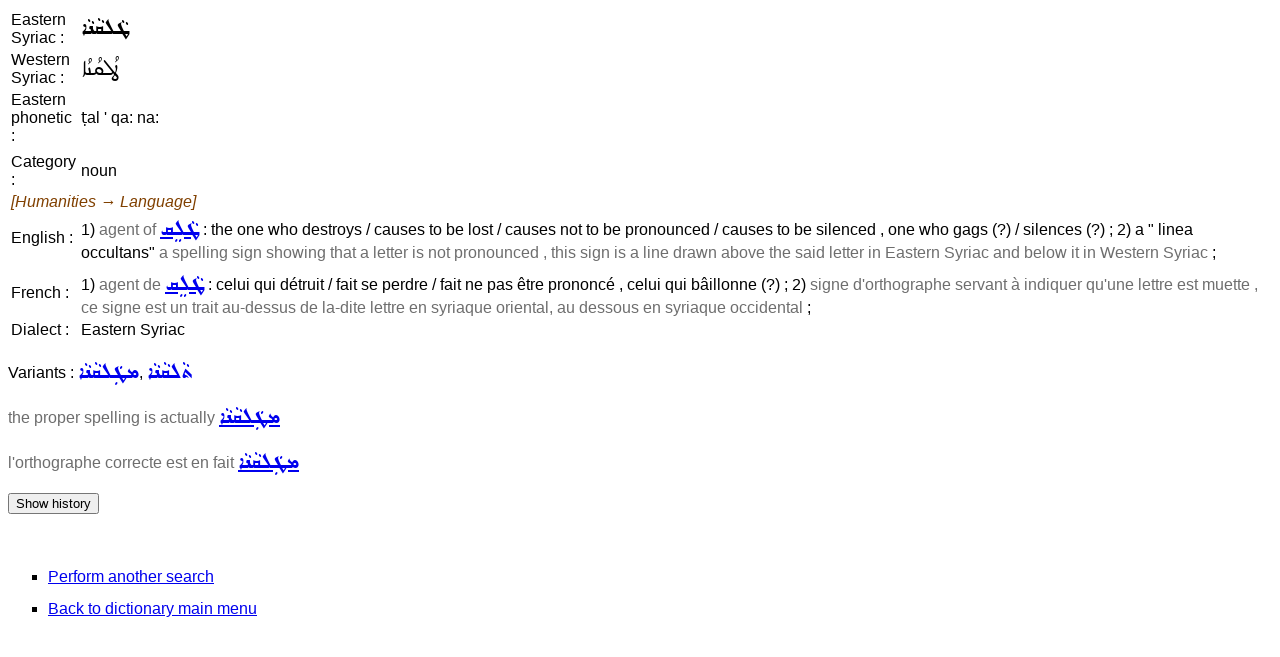

--- FILE ---
content_type: text/html; charset=UTF-8
request_url: https://assyrianlanguages.org/sureth/dosearch.php?searchkey=20094&language=id
body_size: 1155
content:
<!DOCTYPE HTML PUBLIC "-//W3C//DTD HTML 4.01 Transitional//EN" "http://www.w3.org/TR/html4/loose.dtd">
<html>
<head>
<title>
Search Entry</title>
<meta http-equiv="Content-Type" content="text/html; charset=utf-8">
<link rel="StyleSheet" href="syriac.css" type="text/css" media="all">
</head>

<body>
<SCRIPT TYPE="text/javascript">
  <!--
function replaceContent(id, html)
{
  document.getElementById(id).innerHTML=html;
}
//-->
</SCRIPT>

<table><tr><td>Eastern Syriac :</td><td><span class="eastsyriac">ܛܵܠܩܵܢܵܐ</span></td></tr><tr><td>Western Syriac :</td><td><span class="westsyriac">ܛܳܠܩܳܢܳܐ</span></td></tr><tr><td>Eastern phonetic :</td><td>ṭal ' qa: na:</td></tr><tr><td><tr><td>Category :</td><td>noun</td></tr><tr><td colspan="2"><i><font color="#804000">[Humanities &rarr; Language]</font></i></td></tr><tr><td>English :</td><td>1) <span class=context>agent of <a href="dosearch.php?searchkey=TAleq&language=fullsyriac"><span class="eastsyriac">ܛܵܠܸܩ</span></a></span> : the one who destroys / causes to be lost / causes not to be pronounced / causes to be silenced , one who gags (?) / silences (?) ;
2) a " linea occultans" <span class=context>a spelling sign showing that a letter is not pronounced , this sign is a line drawn above the said letter in Eastern Syriac and below it in Western Syriac</span> ;
</td></tr><tr><td><tr><td>French :</td><td>1) <span class=context>agent de <a href="dosearch.php?searchkey=TAleq&language=fullsyriac"><span class="eastsyriac">ܛܵܠܸܩ</span></a></span> : celui qui détruit / fait se perdre / fait ne pas être prononcé , celui qui bâillonne (?) ;
2) <span class=context>signe d'orthographe servant à indiquer qu'une lettre est muette , ce signe est un trait au-dessus de la-dite lettre en syriaque oriental, au dessous en syriaque occidental</span> ;
</td></tr><tr><td>Dialect :</td><td>Eastern Syriac</td></tr></table><p>Variants : <span class="wordlink"><a href="dosearch.php?searchkey=20096&amp;language=id"><span class="eastsyriac">ܡܛܲܠܩܵܢܵܐ</span></a></span>, <span class="wordlink"><a href="dosearch.php?searchkey=20095&amp;language=id"><span class="eastsyriac">ܬܵܠܩܵܢܵܐ</span></a></span><p><p><span class=context>the proper spelling is actually <a href="dosearch.php?searchkey=mTalqAnA%27&language=fullsyriac"><span class="eastsyriac">ܡܛܲܠܩܵܢܵܐ</span></a></span></p><p><span class=context>l'orthographe correcte est en fait <a href="dosearch.php?searchkey=mTalqAnA%27&language=fullsyriac"><span class="eastsyriac">ܡܛܲܠܩܵܢܵܐ</span></a></span></p><p class="resetlist" id="historyenglish"><input type="button" value="Show history" onclick="replaceContent('historyenglish', '03/07/2012 12:13:13 GMT : Creation&lt;br&gt;03/07/2012 12:14:01 GMT : Modification&lt;br&gt;')"></p><br><ul class=menulist>
<li><a href="search.php">Perform another search</a></li>
<li><a href="index.php">Back to dictionary main menu</a></li>
</ul>
</body>
</html>
